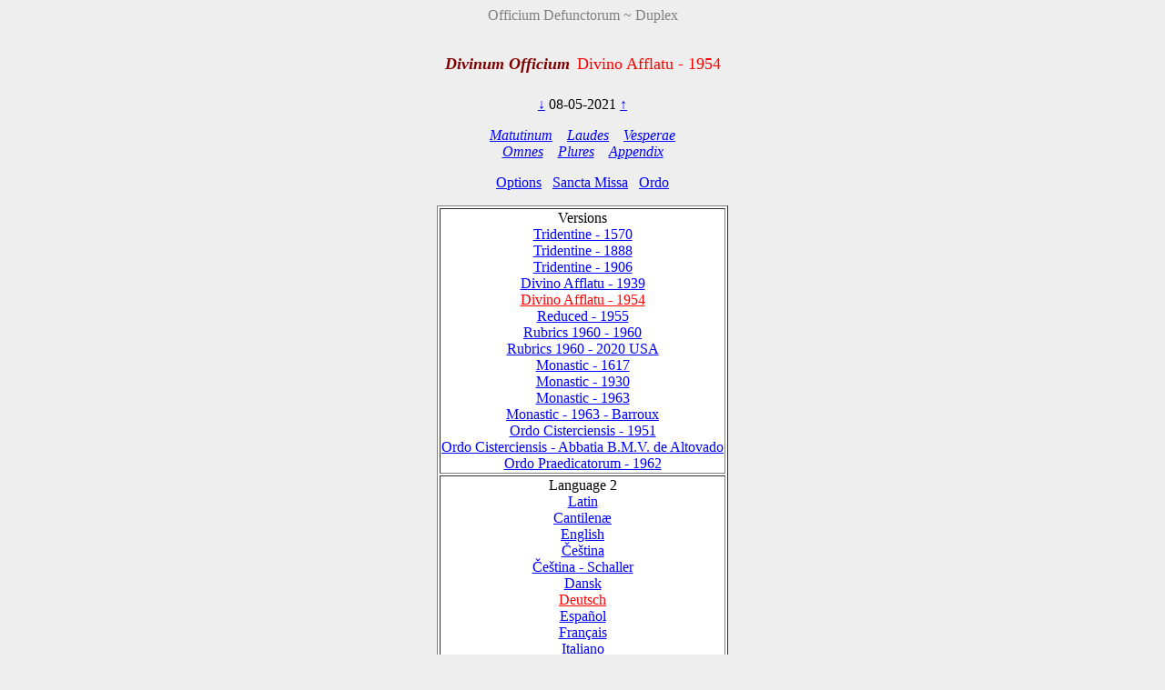

--- FILE ---
content_type: text/html; charset=utf-8
request_url: https://www.divinumofficium.com/cgi-bin/horas/Pofficium.pl?date1=08-05-2021&version=Divino%20Afflatu%20-%201954&testmode=regular&lang2=Deutsch&votive=C9
body_size: 3774
content:
<!DOCTYPE HTML PUBLIC "-//W3C//DTD HTML 4.01 Transitional//EN">
<HTML><HEAD>
  <META NAME="viewport" CONTENT="width=device-width, initial-scale=0.75">
  <META NAME="Resource-type" CONTENT="Document">
  <META NAME="description" CONTENT="Divine Office">
  <META NAME="keywords" CONTENT="Divine Office, Breviarium, Liturgy, Traditional, Zsolozsma">
  <META NAME="Copyright" CONTENT="Like GNU">
  <meta name="color-scheme" content="dark light">
  <STYLE>
    /* https://www.30secondsofcode.org/css/s/offscreen/ */
    .offscreen {
      border: 0;
      clip: rect(0 0 0 0);
      height: 1px;
      margin: -1px;
      overflow: hidden;
      padding: 0;
      position: absolute;
      width: 1px;
    }
    h1, h2 {
      text-align: center;
      font-weight: normal;
    }
    h2 {
      margin-top: 4ex;
      color: maroon;
      font-size: 112%;
      font-weight: bold;
      font-style: italic;
    }
    p {
      color: black;
    }
    a:link { color: blue; }
    a:visited { color: blue; }
    body {
      background: #eeeeee;
    }
    .contrastbg { background: white; }
    .nigra { color: black; }

    @media (prefers-color-scheme: dark) {
      body {
        background: black;
        color: white;
      }
      table { color: white; }
      a:link { color: #AFAFFF; }
      a:visited { color: #AFAFFF; }
      p { color: white; }
      .contrastbg {
        background: #3F3F3F;
        color: white;
      }
      .nigra {  color: white;  }
      }
  </STYLE>
  <TITLE>Divinum Officium </TITLE>
  <SCRIPT TYPE='text/JavaScript' SRC='../../www/js/util.js'></SCRIPT>
  <SCRIPT TYPE='text/JavaScript' SRC='../../www/js/jquery.min.js'></SCRIPT>
  <SCRIPT TYPE='text/JavaScript' SRC='../../www/js/exsurge.js'></SCRIPT>
<SCRIPT TYPE='text/JavaScript' LANGUAGE='JavaScript1.2'>
//to prevent inhearitance of popup
function clearradio() {
  var a= document.forms[0].popup;
  if (a) a.value = 0;
  document.forms[0].action = "Pofficium.pl";
  document.forms[0].target = "_self"
  return;
}

// set a popup tab
function linkit(name,ind,lang) {
  document.forms[0].popup.value = name;
  document.forms[0].popuplang.value=lang;
  document.forms[0].expandnum.value=ind;
  if (ind == 0) {
     document.forms[0].action = 'popup.pl';
     document.forms[0].target = '_BLANK';
  } else {
     var c = document.forms[0].command.value;
     if (!c.match('pray')) document.forms[0].command.value = "pray" + c;
  }
  document.forms[0].submit();
}

//finishing horas back to main page
function okbutton() {
  document.forms[0].action = "Pofficium.pl";
  document.forms[0].target = "_self"
  document.forms[0].command.value = '';
  document.forms[0].submit();
}

//restart the programlet if parameter change
function parchange() {
  var c = document.forms[0].command.value;
  if (c && !c.match("change")) {
     clearradio();
  }
  if (c && !c.match("pray")) document.forms[0].command.value = "pray" + c;
  document.forms[0].submit();
}

//calls kalendar
function callkalendar(mode) {
  document.forms[0].action = 'kalendar.pl';
  document.forms[0].target = "_self"
  if (mode == 'kalendar') {
    //document.forms[0].kmonth.value = 15;
    //document.forms[0].submit();
  }
  document.forms[0].submit();
}

// for Cofficium
function callbrevi(date) {
  document.forms[0].date.value = date;
  document.forms[0].action = 'officium.pl'
  document.forms[0].target = "_self"
  document.forms[0].submit();
}

//calls missa
function callmissa() {
  document.forms[0].action = "../missa/missa.pl";
  if (document.forms[0].command.value != "") {
    document.forms[0].command.value = "praySanctaMissa"
  }
  document.forms[0].target = "_self"
  document.forms[0].submit();
}

function prevnext(ch) {
  var dat = document.forms[0].date.value;
  var adat = dat.split('-');
  var mtab = new Array(31,28,31,30,31,30,31,31,30,31,30,31);
  var m = eval(adat[0]);
  var d = eval(adat[1]);
  var y = eval(adat[2]);
  var c = eval(ch);

  var leapyear = 0;
  if ((y % 4) == 0) leapyear = 1;
  if ((y % 100) == 0) leapyear = 0;
  if ((y % 400) == 0) leapyear = 1;
  if (leapyear) mtab[1] = 29;
  d = d + c;
  if (d < 1) {
    m--;
	if (m < 1) {y--; m = 12;}
	d = mtab[m-1];
  }
  if (d > mtab[m-1]) {
    m++;
	  d = 1;
	  if (m > 12) {y++; m = 1;}
  }
  document.forms[0].date.value = m + "-" + d + "-" + y;
}
</SCRIPT>
</HEAD>
<BODY  onresize="layoutChant()">
<FORM ACTION="Pofficium.pl" METHOD="post" TARGET="_self">
<P ALIGN=CENTER><FONT COLOR="grey">Officium Defunctorum ~ Duplex</FONT></P>
<H1><FONT COLOR='MAROON' SIZE='+1'><B><I>Divinum Officium</I></B></FONT>&nbsp;<FONT COLOR='RED' SIZE='+1'>Divino Afflatu - 1954</FONT></H1>
<P ALIGN=CENTER><A HREF="Pofficium.pl?date1=08-05-2021&command=prev&version=Divino Afflatu - 1954&lang2=Deutsch&votive=C9">
&darr;</A>
08-05-2021
<A HREF="Pofficium.pl?date1=08-05-2021&command=next&version=Divino Afflatu - 1954&lang2=Deutsch&votive=C9">
&uarr;</A>
</P>
<P ALIGN=CENTER><I>
<A HREF="Pofficium.pl?date1=08-05-2021&command=prayMatutinum&version=Divino Afflatu - 1954&lang2=Deutsch&votive=C9" >Matutinum</A>
&nbsp;&nbsp;
<A HREF="Pofficium.pl?date1=08-05-2021&command=prayLaudes&version=Divino Afflatu - 1954&lang2=Deutsch&votive=C9" >Laudes</A>
&nbsp;&nbsp;
<A HREF="Pofficium.pl?date1=08-05-2021&command=prayVesperae&version=Divino Afflatu - 1954&lang2=Deutsch&votive=C9" >Vesperae</A>
<br/>
<A HREF="Pofficium.pl?date1=08-05-2021&command=prayOmnes&version=Divino Afflatu - 1954&lang2=Deutsch&votive=C9" >Omnes</A>
&nbsp;&nbsp;
<A HREF="Pofficium.pl?date1=08-05-2021&command=prayPlures&version=Divino Afflatu - 1954&lang2=Deutsch&votive=C9" >Plures</A>
&nbsp;&nbsp;
<A HREF="Pofficium.pl?date1=08-05-2021&command=Appendix Index&version=Divino Afflatu - 1954&lang2=Deutsch&votive=C9"><FONT COLOR=>Appendix</FONT></A>
</I></P>
<P ALIGN=CENTER><A HREF="Pofficium.pl?date1=08-05-2021&command=setupparameters&pcommand=&version=Divino Afflatu - 1954&lang2=Deutsch&votive=C9">
Options</A>&ensp;
<A HREF="#" onclick="callmissa();">Sancta Missa</A>&ensp;
<A HREF="#" onclick="callkalendar();">Ordo</A>
</P>
<TABLE ALIGN='CENTER' BORDER='1'  class="contrastbg"><TR><TD ALIGN='CENTER'>Versions<br/>
<A HREF="Pofficium.pl?date1=08-05-2021&version=Tridentine - 1570&lang2=Deutsch&votive=C9"><FONT COLOR=>Tridentine - 1570</FONT></A><br/>
<A HREF="Pofficium.pl?date1=08-05-2021&version=Tridentine - 1888&lang2=Deutsch&votive=C9"><FONT COLOR=>Tridentine - 1888</FONT></A><br/>
<A HREF="Pofficium.pl?date1=08-05-2021&version=Tridentine - 1906&lang2=Deutsch&votive=C9"><FONT COLOR=>Tridentine - 1906</FONT></A><br/>
<A HREF="Pofficium.pl?date1=08-05-2021&version=Divino Afflatu - 1939&lang2=Deutsch&votive=C9"><FONT COLOR=>Divino Afflatu - 1939</FONT></A><br/>
<A HREF="Pofficium.pl?date1=08-05-2021&version=Divino Afflatu - 1954&lang2=Deutsch&votive=C9"><FONT COLOR=red>Divino Afflatu - 1954</FONT></A><br/>
<A HREF="Pofficium.pl?date1=08-05-2021&version=Reduced - 1955&lang2=Deutsch&votive=C9"><FONT COLOR=>Reduced - 1955</FONT></A><br/>
<A HREF="Pofficium.pl?date1=08-05-2021&version=Rubrics 1960 - 1960&lang2=Deutsch&votive=C9"><FONT COLOR=>Rubrics 1960 - 1960</FONT></A><br/>
<A HREF="Pofficium.pl?date1=08-05-2021&version=Rubrics 1960 - 2020 USA&lang2=Deutsch&votive=C9"><FONT COLOR=>Rubrics 1960 - 2020 USA</FONT></A><br/>
<A HREF="Pofficium.pl?date1=08-05-2021&version=Monastic Tridentinum 1617&lang2=Deutsch&votive=C9"><FONT COLOR=>Monastic - 1617</FONT></A><br/>
<A HREF="Pofficium.pl?date1=08-05-2021&version=Monastic Divino 1930&lang2=Deutsch&votive=C9"><FONT COLOR=>Monastic - 1930</FONT></A><br/>
<A HREF="Pofficium.pl?date1=08-05-2021&version=Monastic - 1963&lang2=Deutsch&votive=C9"><FONT COLOR=>Monastic - 1963</FONT></A><br/>
<A HREF="Pofficium.pl?date1=08-05-2021&version=Monastic - 1963 - Barroux&lang2=Deutsch&votive=C9"><FONT COLOR=>Monastic - 1963 - Barroux</FONT></A><br/>
<A HREF="Pofficium.pl?date1=08-05-2021&version=Monastic Tridentinum Cisterciensis 1951&lang2=Deutsch&votive=C9"><FONT COLOR=>Ordo Cisterciensis - 1951</FONT></A><br/>
<A HREF="Pofficium.pl?date1=08-05-2021&version=Monastic Tridentinum Cisterciensis Altovadensis&lang2=Deutsch&votive=C9"><FONT COLOR=>Ordo Cisterciensis - Abbatia B.M.V. de Altovado</FONT></A><br/>
<A HREF="Pofficium.pl?date1=08-05-2021&version=Ordo Praedicatorum - 1962&lang2=Deutsch&votive=C9"><FONT COLOR=>Ordo Praedicatorum - 1962</FONT></A></TD></TR>
<TR><TD ALIGN='CENTER'>Language 2<br/>
<A HREF="Pofficium.pl?date1=08-05-2021&version=Divino Afflatu - 1954&lang2=Latin&votive=C9"><FONT COLOR=>Latin</FONT></A><br/>
<A HREF="Pofficium.pl?date1=08-05-2021&version=Divino Afflatu - 1954&lang2=Latin-gabc&votive=C9"><FONT COLOR=>Cantilenæ</FONT></A><br/>
<A HREF="Pofficium.pl?date1=08-05-2021&version=Divino Afflatu - 1954&lang2=English&votive=C9"><FONT COLOR=>English</FONT></A><br/>
<A HREF="Pofficium.pl?date1=08-05-2021&version=Divino Afflatu - 1954&lang2=Bohemice&votive=C9"><FONT COLOR=>Čeština</FONT></A><br/>
<A HREF="Pofficium.pl?date1=08-05-2021&version=Divino Afflatu - 1954&lang2=Cesky-Schaller&votive=C9"><FONT COLOR=>Čeština - Schaller</FONT></A><br/>
<A HREF="Pofficium.pl?date1=08-05-2021&version=Divino Afflatu - 1954&lang2=Dansk&votive=C9"><FONT COLOR=>Dansk</FONT></A><br/>
<A HREF="Pofficium.pl?date1=08-05-2021&version=Divino Afflatu - 1954&lang2=Deutsch&votive=C9"><FONT COLOR=red>Deutsch</FONT></A><br/>
<A HREF="Pofficium.pl?date1=08-05-2021&version=Divino Afflatu - 1954&lang2=Espanol&votive=C9"><FONT COLOR=>Español</FONT></A><br/>
<A HREF="Pofficium.pl?date1=08-05-2021&version=Divino Afflatu - 1954&lang2=Francais&votive=C9"><FONT COLOR=>Français</FONT></A><br/>
<A HREF="Pofficium.pl?date1=08-05-2021&version=Divino Afflatu - 1954&lang2=Italiano&votive=C9"><FONT COLOR=>Italiano</FONT></A><br/>
<A HREF="Pofficium.pl?date1=08-05-2021&version=Divino Afflatu - 1954&lang2=Magyar&votive=C9"><FONT COLOR=>Magyar</FONT></A><br/>
<A HREF="Pofficium.pl?date1=08-05-2021&version=Divino Afflatu - 1954&lang2=Nederlands&votive=C9"><FONT COLOR=>Nederlands</FONT></A><br/>
<A HREF="Pofficium.pl?date1=08-05-2021&version=Divino Afflatu - 1954&lang2=Polski&votive=C9"><FONT COLOR=>Polski</FONT></A><br/>
<A HREF="Pofficium.pl?date1=08-05-2021&version=Divino Afflatu - 1954&lang2=Portugues&votive=C9"><FONT COLOR=>Português</FONT></A><br/>
<A HREF="Pofficium.pl?date1=08-05-2021&version=Divino Afflatu - 1954&lang2=Vietnamice&votive=C9"><FONT COLOR=>Tiếng Việt</FONT></A><br/>
<A HREF="Pofficium.pl?date1=08-05-2021&version=Divino Afflatu - 1954&lang2=Latin-Bea&votive=C9"><FONT COLOR=>Latin-Bea</FONT></A><br/>
<A HREF="Pofficium.pl?date1=08-05-2021&version=Divino Afflatu - 1954&lang2=Polski-Newer&votive=C9"><FONT COLOR=>Polski-Newer</FONT></A></TD></TR>
<TR><TD ALIGN='CENTER'>Votives<br/>
<A HREF="Pofficium.pl?date1=08-05-2021&version=Divino Afflatu - 1954&lang2=Deutsch&votive=Hodie"><FONT COLOR=>Hodie</FONT></A><br/>
<A HREF="Pofficium.pl?date1=08-05-2021&version=Divino Afflatu - 1954&lang2=Deutsch&votive=C1"><FONT COLOR=>Apostolorum</FONT></A><br/>
<A HREF="Pofficium.pl?date1=08-05-2021&version=Divino Afflatu - 1954&lang2=Deutsch&votive=C1a"><FONT COLOR=>Evangelistarum</FONT></A><br/>
<A HREF="Pofficium.pl?date1=08-05-2021&version=Divino Afflatu - 1954&lang2=Deutsch&votive=C2"><FONT COLOR=>Unius Martyris Pontificis</FONT></A><br/>
<A HREF="Pofficium.pl?date1=08-05-2021&version=Divino Afflatu - 1954&lang2=Deutsch&votive=C2a"><FONT COLOR=>Unius Martyris non Pontificis</FONT></A><br/>
<A HREF="Pofficium.pl?date1=08-05-2021&version=Divino Afflatu - 1954&lang2=Deutsch&votive=C3"><FONT COLOR=>Plurium Martyrum Pontificum</FONT></A><br/>
<A HREF="Pofficium.pl?date1=08-05-2021&version=Divino Afflatu - 1954&lang2=Deutsch&votive=C3a"><FONT COLOR=>Plurium Martyrum non Pontificum</FONT></A><br/>
<A HREF="Pofficium.pl?date1=08-05-2021&version=Divino Afflatu - 1954&lang2=Deutsch&votive=C4"><FONT COLOR=>Confessoris Pontificis</FONT></A><br/>
<A HREF="Pofficium.pl?date1=08-05-2021&version=Divino Afflatu - 1954&lang2=Deutsch&votive=C4a"><FONT COLOR=>Doctoris Pontificis</FONT></A><br/>
<A HREF="Pofficium.pl?date1=08-05-2021&version=Divino Afflatu - 1954&lang2=Deutsch&votive=C4c"><FONT COLOR=>Plurium Confessorum Pontificum</FONT></A><br/>
<A HREF="Pofficium.pl?date1=08-05-2021&version=Divino Afflatu - 1954&lang2=Deutsch&votive=C5"><FONT COLOR=>Confessoris non Pontificis</FONT></A><br/>
<A HREF="Pofficium.pl?date1=08-05-2021&version=Divino Afflatu - 1954&lang2=Deutsch&votive=C5a"><FONT COLOR=>Doctoris non Pontificis</FONT></A><br/>
<A HREF="Pofficium.pl?date1=08-05-2021&version=Divino Afflatu - 1954&lang2=Deutsch&votive=C5b"><FONT COLOR=>Abbatis</FONT></A><br/>
<A HREF="Pofficium.pl?date1=08-05-2021&version=Divino Afflatu - 1954&lang2=Deutsch&votive=C5c"><FONT COLOR=>Plurium Confessorum non Pontificum</FONT></A><br/>
<A HREF="Pofficium.pl?date1=08-05-2021&version=Divino Afflatu - 1954&lang2=Deutsch&votive=C6"><FONT COLOR=>Unius Virginis Martyris</FONT></A><br/>
<A HREF="Pofficium.pl?date1=08-05-2021&version=Divino Afflatu - 1954&lang2=Deutsch&votive=C6a"><FONT COLOR=>Unius Virginis tantum</FONT></A><br/>
<A HREF="Pofficium.pl?date1=08-05-2021&version=Divino Afflatu - 1954&lang2=Deutsch&votive=C6b"><FONT COLOR=>Plurium Virginum Martyrum</FONT></A><br/>
<A HREF="Pofficium.pl?date1=08-05-2021&version=Divino Afflatu - 1954&lang2=Deutsch&votive=C7"><FONT COLOR=>Unius non Virginis Martyris</FONT></A><br/>
<A HREF="Pofficium.pl?date1=08-05-2021&version=Divino Afflatu - 1954&lang2=Deutsch&votive=C7a"><FONT COLOR=>Unius non Virginis nec Martyris</FONT></A><br/>
<A HREF="Pofficium.pl?date1=08-05-2021&version=Divino Afflatu - 1954&lang2=Deutsch&votive=C7b"><FONT COLOR=>Plurium non Virginum Martyrum</FONT></A><br/>
<A HREF="Pofficium.pl?date1=08-05-2021&version=Divino Afflatu - 1954&lang2=Deutsch&votive=C8"><FONT COLOR=>Dedicationis Ecclesiae</FONT></A><br/>
<A HREF="Pofficium.pl?date1=08-05-2021&version=Divino Afflatu - 1954&lang2=Deutsch&votive=C9"><FONT COLOR=red>Officium defunctorum</FONT></A><br/>
<A HREF="Pofficium.pl?date1=08-05-2021&version=Divino Afflatu - 1954&lang2=Deutsch&votive=C10"><FONT COLOR=>Beata Maria in Sabbato</FONT></A><br/>
<A HREF="Pofficium.pl?date1=08-05-2021&version=Divino Afflatu - 1954&lang2=Deutsch&votive=C11"><FONT COLOR=>Beatae Mariae Virginis</FONT></A><br/>
<A HREF="Pofficium.pl?date1=08-05-2021&version=Divino Afflatu - 1954&lang2=Deutsch&votive=C12"><FONT COLOR=>Officium parvum Beatae Mariae Virginis</FONT></A></TD></TR>
</TABLE>
<P ALIGN=CENTER>
<A HREF="../../www/horas/Help/versions.html" TARGET="_BLANK">Versions</A>
&emsp;
<A HREF="../../www/horas/Help/credits.html" TARGET="_BLANK">Credits</A>
&emsp;
<A HREF="../../www/horas/Help/download.html" TARGET="_BLANK">Download</A>
&emsp;
<A HREF="../../www/horas/Help/rubrics.html" TARGET="_BLANK">Rubrics</A>
&emsp;
<A HREF="../../www/horas/Help/technical.html" TARGET="_BLANK">Technical</A>
&emsp;
<A HREF="../../www/horas/Help/help.html" TARGET="_BLANK">Help</A>
</P>
<INPUT TYPE="HIDDEN" NAME="expandnum" VALUE="">
<INPUT TYPE="HIDDEN" NAME="popup" VALUE="">
<INPUT TYPE="HIDDEN" NAME="popuplang" VALUE="">
<INPUT TYPE="HIDDEN" NAME="setup" VALUE="general;;;$expand='tota';;$version='Divino Afflatu - 1954';;$lang2='Deutsch';;$votive='C9';;;generalc;;;$expand='tota';;$version='Divino Afflatu';;$version2='Rubrics 1960 - 1960';;$langc='Latin';;$accented='plain';;;generalccheck;;;ooooo;;;generalcheck;;;oooo;;;parameters;;;$priest='0';;$building='0';;$lang1='Latin';;$psalmvar='0';;$whitebground='1';;$blackfont='';;$smallblack='-1';;$redfont=' italic red';;$initiale='+2 bold italic red';;$largefont='+1 bold italic red';;$smallfont='1 red';;$titlefont='+1 red';;$screenheight='1024';;$textwidth='100';;$oldhymns='0';;$nonumbers='0';;$nofancychars='0';;$noinnumbers='1';;$noflexa='1';;$langfb='English';;$testmode='regular';;$singleCell='1';;;parameterscheck;;;bbtbbbtcccccnnbbbbbttb;;;">
<INPUT TYPE="HIDDEN" NAME="command" VALUE="">
<INPUT TYPE="HIDDEN" NAME="date1" VALUE="08-05-2021">
<INPUT TYPE="HIDDEN" NAME="searchvalue" VALUE="0">
<INPUT TYPE="HIDDEN" NAME="officium" VALUE="Pofficium.pl">
<INPUT TYPE="HIDDEN" NAME="browsertime" VALUE="">
<INPUT TYPE="HIDDEN" NAME="version" VALUE="Divino Afflatu - 1954">
<INPUT TYPE="HIDDEN" NAME="version2" VALUE="">
<INPUT TYPE="HIDDEN" NAME="caller" VALUE='0'>
<INPUT TYPE="HIDDEN" NAME="compare" VALUE=>
<INPUT TYPE="HIDDEN" NAME="plures" VALUE="">
<INPUT TYPE="HIDDEN" NAME="kmonth" VALUE="">

<SCRIPT TYPE='text/JavaScript'>
    
  
  
    const scores = [];
    const mappings = [];
    const ctexts = [];
    var gabcSources = [];
    var chantContainers = [];
  
    $('.GABC').each(function(gabcidx, gabcSource) {
      gabcSources.push(gabcSource);
      chantContainer = document.getElementById(gabcSource.id.replace("GABC", "GCHANT"));
      chantContainers.push(chantContainer);
    });
  
  var updateChant = function() {
    if (scores.length) {
      for (let i = 0; i < scores.length; i++) {
        exsurge.Gabc.updateMappingsFromSource(ctexts[i], mappings[i], gabcSources[i].innerHTML.replace(/&gt;/g, '>').replace(/&lt;/g, '<'));
        scores[i].updateNotations(ctexts[i]);
      }
    } else {
      for (let i = 0; i < gabcSources.length; i++) {
        let ctxt = new exsurge.ChantContext();
        ctxt.lyricTextFont = "'Crimson Text', serif";
        ctxt.lyricTextSize *= 1.2;
        ctxt.spaceBetweenSystems = 0;
        ctxt.dropCapTextFont = ctxt.lyricTextFont;
        ctxt.annotationTextFont = ctxt.lyricTextFont;
      

        header = getHeader(gabcSources[i].innerHTML);
        header["centering-scheme"] = 'latin';
        let mapping = exsurge.Gabc.createMappingsFromSource(ctxt, gabcSources[i].innerHTML.replace(/&gt;/g, '>').replace(/&lt;/g, '<'));
        let score = new exsurge.ChantScore(ctxt, mapping, header['initial-style']!=='0');
        if(header['initial-style']!=='0' && header.annotation) {
          score.annotation = new exsurge.Annotation(ctxt, header.annotation);
        }
        ctexts.push(ctxt);
        scores.push(score);
        mappings.push(mapping);
      };
    }
    layoutChant();
  };

  var layoutChant = function() {
    for (let i = 0; i < chantContainers.length; i++) {
      // perform layout on the chant
      if(scores.length) {
        scores[i].performLayoutAsync(ctexts[i], function() {
          scores[i].layoutChantLines(ctexts[i], chantContainers[i].clientWidth, function() {
            // render the score to svg code
            chantContainers[i].innerHTML = scores[i].createSvg(ctexts[i]);
          });
        });
        
        gabcSources[i].style.display = 'none'; // hide Chant text
      }
    }
  };
  
  updateChant();
  
  
  $("body").on("resize", layoutChant());
    </SCRIPT>
</FORM></BODY></HTML>